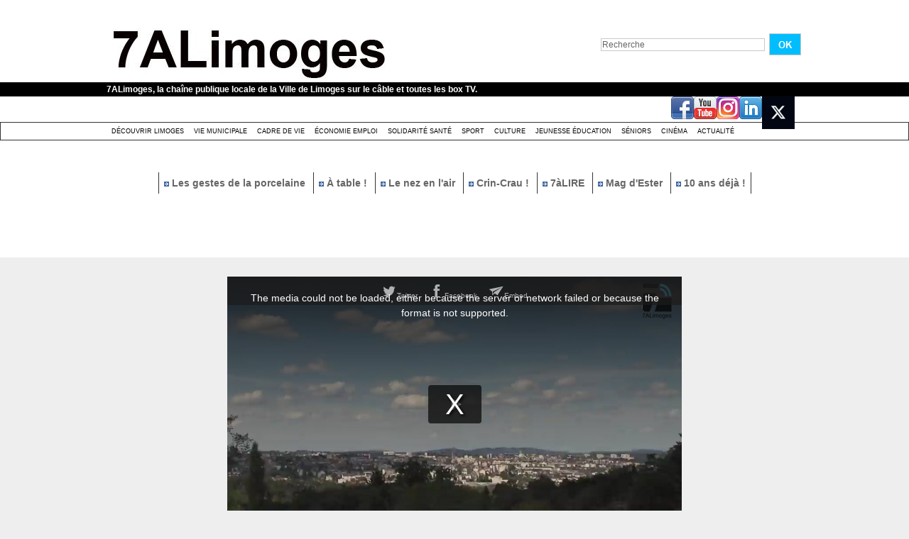

--- FILE ---
content_type: text/plain; charset=UTF-8
request_url: https://www.7alimoges.tv/apiv3/video/getVideo/815304/7870389_hd.mp4
body_size: 101
content:
https://www.7alimoges.tv/svideo/02cabcdbcf5de4031da8f2036f139349/6968adfa/815304/7870389_hd.mp4